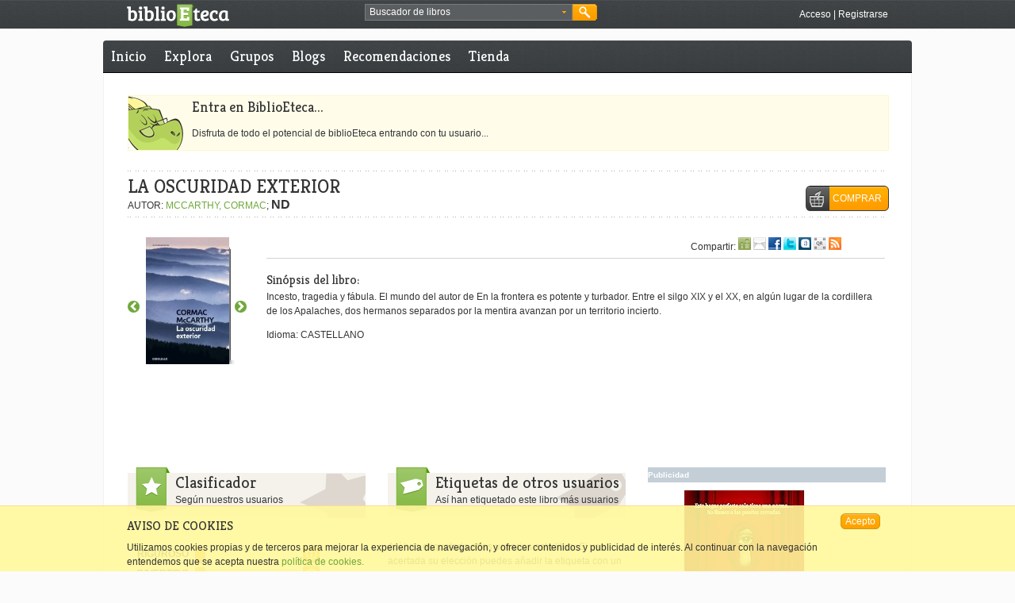

--- FILE ---
content_type: text/html; charset=utf-8
request_url: https://accounts.google.com/o/oauth2/postmessageRelay?parent=https%3A%2F%2Fwww.biblioeteca.com&jsh=m%3B%2F_%2Fscs%2Fabc-static%2F_%2Fjs%2Fk%3Dgapi.lb.en.2kN9-TZiXrM.O%2Fd%3D1%2Frs%3DAHpOoo_B4hu0FeWRuWHfxnZ3V0WubwN7Qw%2Fm%3D__features__
body_size: 163
content:
<!DOCTYPE html><html><head><title></title><meta http-equiv="content-type" content="text/html; charset=utf-8"><meta http-equiv="X-UA-Compatible" content="IE=edge"><meta name="viewport" content="width=device-width, initial-scale=1, minimum-scale=1, maximum-scale=1, user-scalable=0"><script src='https://ssl.gstatic.com/accounts/o/2580342461-postmessagerelay.js' nonce="QaIwSGPtXUMR4Fe281R3UA"></script></head><body><script type="text/javascript" src="https://apis.google.com/js/rpc:shindig_random.js?onload=init" nonce="QaIwSGPtXUMR4Fe281R3UA"></script></body></html>

--- FILE ---
content_type: text/javascript;charset=utf-8
request_url: https://www.biblioeteca.com/biblioeteca.web/dwr/call/plaincall/__System.generateId.dwr
body_size: 72
content:
throw 'allowScriptTagRemoting is false.';
(function(){
var r=window.dwr._[0];
//#DWR-INSERT
//#DWR-REPLY
r.handleCallback("0","0","LSOi2kkaxg$UiOLUPuInOfcb7Mp");
})();
